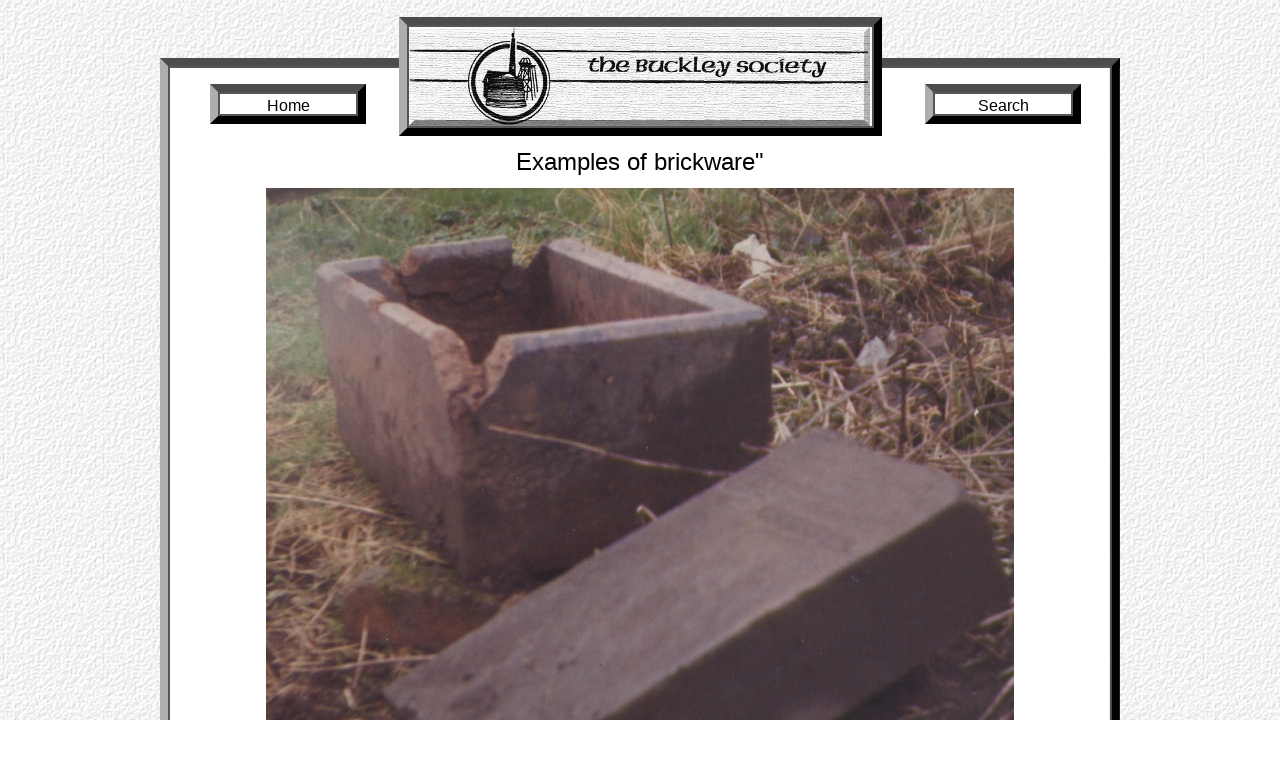

--- FILE ---
content_type: text/html
request_url: http://comma.gtsystems.net/014r0afh0ai4.htm
body_size: 2974
content:
<!DOCTYPE html PUBLIC "-//W3C//DTD XHTML 1.0 Transitional//EN" "http://www.w3.org/TR/xhtml1/DTD/xhtml1-transitional.dtd">
<html xmlns="http://www.w3.org/1999/xhtml" xml:lang="en" lang="en" >
<head>
	<title>Examples of brickware</title>
	<meta http-equiv="Content-type" content="text/html; charset=utf-8" />
	<meta name="description" content="Brookhill, Buckley" />
	<meta name="keywords" content="" />
	<link href="GeneratedStyleSheets/init.css" rel="stylesheet" type="text/css" />
	<link href="GeneratedStyleSheets/NavBars/Nav_Bar_61.css" rel="stylesheet" type="text/css" />
	<link href="GeneratedStyleSheets/Templates/Main.css" rel="stylesheet" type="text/css" />
	<link href="GeneratedStyleSheets/TextStyles.css" rel="stylesheet" type="text/css" />
	<!-- Protected Area Start [+1024000033+1124000000+331+73] It is safe to modify code in this region -->
	<!-- Protected Area End [+1024000033+1124000000+331+73] It is only safe to modify code in these protected areas -->
</head>
<body>
	<!-- <div> for applying Background Image of Template -->
	<div id="Template_33_BG_Image" style="padding-top: 20px;">
		<!-- Stack Box: 'Page Body' -->
		<!--  Outer <div> for positioning box and setting width -->
		<div id="vgi_PageBody_34_OuterDiv" style="padding:0px 0 0px 0px; width:960px; margin-left: auto; margin-right: auto;">
			<!-- Stack Box: 'Page Body' (inner div) -->
			<div id="vgi_PageBody_34_InnerDiv" style="padding-bottom: 149px;">
				<!-- Stack Box: 'Outer Stack Box' with Box Effect 'Black Panel' -->
				<!--  Outer <div> for positioning box and setting width -->
				<div id="vgi_OuterStackBox_35_OuterDiv" style="padding:38px 0 0px 0px; width:960px;">
					<div id="vgi_OuterStackBox_35_Middle" style = "background-image: url(Media/Generated/Black%20Panel_960_MiddleSlice.png); background-repeat: repeat-y; background-position: left top;">
					<div id="vgi_OuterStackBox_35_Top" style = "background-image: url(Media/Generated/Black%20Panel_960_TopSlice.png); background-repeat: no-repeat; background-position: left top;">
					<div id="vgi_OuterStackBox_35_Bottom" style = "background-image: url(Media/Generated/Black%20Panel_960_BottomSlice.png); background-repeat: no-repeat; background-position: left bottom;">
					<!-- Stack Box: 'Outer Stack Box' (inner div) -->
					<div id="vgi_OuterStackBox_35_InnerDiv" style="padding-bottom: 15px; position:relative; width:100%;">
						<!-- Slide Box: 'Header Slide Box' with Box Effect 'Black Panel' -->
						<!--  Outer <div> for positioning box and setting width -->
						<div id="vgi_HeaderSlideBox_36_OuterDiv" style="position:absolute; left:239px; top:-41px; width:483px; z-index: 10; padding-top: 0px;">
							<div id="vgi_HeaderSlideBox_36_Middle" style = "background-image: url(Media/Generated/Black%20Panel_483_MiddleSlice.png); background-repeat: repeat-y; background-position: left top;">
							<div id="vgi_HeaderSlideBox_36_Top" style = "background-image: url(Media/Generated/Black%20Panel_483_TopSlice.png); background-repeat: no-repeat; background-position: left top;">
							<div id="vgi_HeaderSlideBox_36_Bottom" style = "background-image: url(Media/Generated/Black%20Panel_483_BottomSlice.png); background-repeat: no-repeat; background-position: left bottom;">
							<!-- Slide Box: 'Header Slide Box' (inner div) -->
							<div id="vgi_HeaderSlideBox_36_InnerDiv" style="padding-bottom: 10px;">
								<!-- Image: 'Header Image' -->
								<!--  Outer <div> for positioning box and setting width -->
								<div id="vgi_HeaderImage_37_OuterDiv" style = "padding: 10px 0 0 10px; width: 463px;" >
									<!-- Image: 'Header Image' (inner div) -->
									<div id="vgi_HeaderImage_37_InnerDiv">
										<img id="vgi_HeaderImage_37" src="Media/buckleylogo2.jpg" alt="The Buckley Society Logo" title="The Buckley Society" width="461" height="99"/>
									</div>
									<!-- End: Image: 'Header Image' (inner div) -->
								</div>
								<!-- End:  Outer <div> for positioning box and setting width -->
								<!-- End: Image: 'Header Image' -->
								</div></div></div>
								<!-- Fix for IE7 bug -->
								<div></div>
							</div>
							<!-- End: Slide Box: 'Header Slide Box' (inner div) -->
						</div>
						<!-- End:  Outer <div> for positioning box and setting width -->
						<!-- End: Slide Box: 'Header Slide Box' with Box Effect 'Black Panel' -->
						<!-- NavBar: Name='Nav Bar' -->
						<div id="vgc_NavBar_61_OuterDiv">
						<ul class="vgc_NavBar_61">
							<li id="vgc_NavBarLink_62"><a href="../default.htm" title="Click to jump to the home page of this web site" target="_blank" id="vgi_a_62">Home</a></li>
							<li id="vgc_NavBarLink_63"><a href="../search.asp" title="Click to Search the Archive" target="_blank" id="vgi_a_63">Search</a></li>
						</ul>
						</div>
						<!-- End NavBar: Name='Nav Bar' -->
						<!-- Text Box: 'Caption Text Box' -->
						<!--  Outer <div> for positioning box and setting width -->
						<div id="vgi_CaptionTextBox_38_OuterDiv" style="padding: 18px 0 0 14px; width:932px;">
							<!-- Text Box: 'Caption Text Box' (inner div) -->
							<div id="vgi_CaptionTextBox_38_InnerDiv" style="padding:  0 0 0px 0; ">
								<h1 style="text-align: center;">
									<span style="font-family:Arial, Helvetica, sans-serif;font-size:24px;color:#000000;line-height:28px;font-weight: normal;font-style: normal;text-decoration: none;">Examples of brickware"</span>
								</h1>
							</div>
							<!-- End: Text Box: 'Caption Text Box' (inner div) -->
						</div>
						<!-- End:  Outer <div> for positioning box and setting width -->
						<!-- End: Text Box: 'Caption Text Box' -->
						<!-- Image: 'Archive Image' -->
						<!--  Outer <div> for positioning box and setting width -->
						<div id="vgi_ArchiveImage_40_OuterDiv" style = "padding: 12px 0 0 30px; width: 900px;" >
							<!-- Image: 'Archive Image' (inner div) -->
							<div id="vgi_ArchiveImage_40_InnerDiv">
								<img src="Media/014r0afh0ai4.jpg" style="margin-left: 76px;"/>
							</div>
							<!-- End: Image: 'Archive Image' (inner div) -->
						</div>
						<!-- End:  Outer <div> for positioning box and setting width -->
						<!-- End: Image: 'Archive Image' -->
						<!-- Text Box: 'Location Text Box' -->
						<!--  Outer <div> for positioning box and setting width -->
						<div id="vgi_LocationTextBox_41_OuterDiv" style="padding: 21px 0 0 20px; width:920px;">
							<!-- Text Box: 'Location Text Box' (inner div) -->
							<div id="vgi_LocationTextBox_41_InnerDiv" style="padding:  0 0 0px 0; ">
								<h1 style="text-align: center;">
									<span style="font-family:Arial, Helvetica, sans-serif;font-size:24px;color:#000000;line-height:28px;font-weight: normal;font-style: normal;text-decoration: none;">Brookhill, Buckley</span>
								</h1>
							</div>
							<!-- End: Text Box: 'Location Text Box' (inner div) -->
						</div>
						<!-- End:  Outer <div> for positioning box and setting width -->
						<!-- End: Text Box: 'Location Text Box' -->
						<!-- Text Box: 'Date Text Box' -->
						<!--  Outer <div> for positioning box and setting width -->
						<div id="vgi_DateTextBox_43_OuterDiv" style="padding: 0px 0 0 255px; width:450px;">
							<!-- Text Box: 'Date Text Box' (inner div) -->
							<div id="vgi_DateTextBox_43_InnerDiv" style="padding:  0 0 0px 0; ">
								<p style="text-align: center;">
									<span style="font-family:Arial, Helvetica, sans-serif;font-size:16px;color:#000000;line-height:20px;font-weight: normal;font-style: normal;text-decoration: none;">  1985</span>
								</p>
							</div>
							<!-- End: Text Box: 'Date Text Box' (inner div) -->
						</div>
						<!-- End:  Outer <div> for positioning box and setting width -->
						<!-- End: Text Box: 'Date Text Box' -->
						<!-- Text Box: 'Reminiscence Text Box' -->
						<!--  Outer <div> for positioning box and setting width -->
						<div id="vgi_ReminiscenceTextBox_45_OuterDiv" style="padding: 18px 0 0 63px; width:859px;">
							<!-- Text Box: 'Reminiscence Text Box' (inner div) -->
							<div id="vgi_ReminiscenceTextBox_45_InnerDiv" style="padding:  0 0 2px 0; ">
                <p><span style="background-color:#FFFFFF;font-family:times new roman;font-size:16pt;">Examples made at the Buckley Brick and Tile Company Brookhill Works.</span></p>

                <p style="text-align: center;">
									<span style="font-family:Arial, Helvetica, sans-serif;font-size:16px;color:#000000;line-height:20px;font-weight: normal;font-style: normal;text-decoration: none;">Author: Bentley, James</span>
								</p>
							</div>
							<!-- End: Text Box: 'Reminiscence Text Box' (inner div) -->
						</div>
						<!-- End:  Outer <div> for positioning box and setting width -->
						<!-- End: Text Box: 'Reminiscence Text Box' -->
						<!-- Text Box: 'Tag HeadingText Box' -->
						<!--  Outer <div> for positioning box and setting width -->
						<div id="vgi_TagHeadingTextBox_64_OuterDiv" style="padding: 22px 0 0 69px; width:822px;">
							<!-- Text Box: 'Tag HeadingText Box' (inner div) -->
							<div id="vgi_TagHeadingTextBox_64_InnerDiv" style="padding:  0 0 4px 0; ">
								<h1 style="text-align: center;">
									<span style="font-family:Arial, Helvetica, sans-serif;font-size:24px;color:#000000;line-height:28px;font-weight: normal;font-style: normal;text-decoration: none;">Tags</span>
								</h1>
							</div>
							<!-- End: Text Box: 'Tag HeadingText Box' (inner div) -->
						</div>
						<!-- End:  Outer <div> for positioning box and setting width -->
						<!-- End: Text Box: 'Tag HeadingText Box' -->
						<!-- Text Box: 'Tags Text Box' -->
						<!--  Outer <div> for positioning box and setting width -->
						<div id="vgi_TagsTextBox_66_OuterDiv" style="padding: 8px 0 0 39px; width:881px;">
							<!-- Text Box: 'Tags Text Box' (inner div) -->
							<div id="vgi_TagsTextBox_66_InnerDiv" style="padding:  0 0 0px 0; ">
                <p style="text-align: center;">
								  <p style="text-align: center;"><span style="font-family:Arial, Helvetica, sans-serif;font-size:16px;color:#000000;line-height:20px;font-weight: normal;font-style: normal;text-decoration: none;">Year = 1985</span></p>
<p style="text-align: center;"><span style="font-family:Arial, Helvetica, sans-serif;font-size:16px;color:#000000;line-height:20px;font-weight: normal;font-style: normal;text-decoration: none;">Work = Heavy Industry</span></p>
<p style="text-align: center;"><span style="font-family:Arial, Helvetica, sans-serif;font-size:16px;color:#000000;line-height:20px;font-weight: normal;font-style: normal;text-decoration: none;">Extra = 1980s</span></p>
							</div>
							<!-- End: Text Box: 'Tags Text Box' (inner div) -->
						</div>
						<!-- End:  Outer <div> for positioning box and setting width -->
						<!-- End: Text Box: 'Tags Text Box' -->
						<!-- Text Box: 'Copyright Text Box' -->
						<!--  Outer <div> for positioning box and setting width -->
						<div id="vgi_CopyrightTextBox_71_OuterDiv" style="padding: 26px 0 0 307px; width:346px;">
							<!-- Text Box: 'Copyright Text Box' (inner div) -->
							<div id="vgi_CopyrightTextBox_71_InnerDiv" style="padding:  0 0 0px 0; ">
								<p style="text-align: center;">
									<span style="font-family:Arial, Helvetica, sans-serif;font-size:16px;color:#000000;line-height:20px;font-weight: normal;font-style: normal;text-decoration: none;">Copyright &#169; 2015 The Buckley Society</span>
								</p>
							</div>
							<!-- End: Text Box: 'Copyright Text Box' (inner div) -->
						</div>
						<!-- End:  Outer <div> for positioning box and setting width -->
						<!-- End: Text Box: 'Copyright Text Box' -->
						</div></div></div>
						<!-- Fix for IE7 bug -->
						<div></div>
					</div>
					<!-- End: Stack Box: 'Outer Stack Box' (inner div) -->
				</div>
				<!-- End:  Outer <div> for positioning box and setting width -->
				<!-- End: Stack Box: 'Outer Stack Box' with Box Effect 'Black Panel' -->
			</div>
			<!-- End: Stack Box: 'Page Body' (inner div) -->
		</div>
		<!-- End:  Outer <div> for positioning box and setting width -->
		<!-- End: Stack Box: 'Page Body' -->
	</div>
	<!-- End: <div> for applying Background Image of Template -->
</body>
</html>
